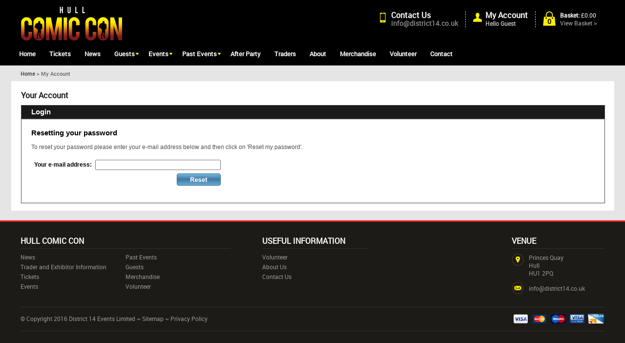

--- FILE ---
content_type: text/html; charset=ISO-8859-1
request_url: https://www.hullcomiccon.com/login/?session_id=At3ziqvKVSweuCz0&reset=1
body_size: 3180
content:
	<!DOCTYPE html PUBLIC "-//W3C//DTD XHTML 1.0 Strict//EN" "http://www.w3.org/TR/xhtml1/DTD/xhtml1-strict.dtd">
<html>
<head>	
<title>Hull Comic Con</title>

	<link rel="shortcut icon" href="/images/favicon.ico" type="image/x-icon" />
	<link rel="apple-touch-icon" href="/images/apple-touch-icon.png" />
	<link rel="apple-touch-icon" sizes="57x57" href="/images/apple-touch-icon-57x57.png" />
	<link rel="apple-touch-icon" sizes="72x72" href="/images/apple-touch-icon-72x72.png" />
	<link rel="apple-touch-icon" sizes="76x76" href="/images/apple-touch-icon-76x76.png" />
	<link rel="apple-touch-icon" sizes="114x114" href="/images/apple-touch-icon-114x114.png" />
	<link rel="apple-touch-icon" sizes="120x120" href="/images/apple-touch-icon-120x120.png" />
	<link rel="apple-touch-icon" sizes="144x144" href="/images/apple-touch-icon-144x144.png" />
	<link rel="apple-touch-icon" sizes="152x152" href="/images/apple-touch-icon-152x152.png" />
	<link rel="apple-touch-icon" sizes="180x180" href="/images/apple-touch-icon-180x180.png" />

	<link rel="stylesheet" type="text/css" href="/style/default.css.php?secure=1&version=1743066153" />
	
	 <link rel="stylesheet" type="text/css" href="/style/filter.css.php?version=1449251674" /> 
	<script type="text/javascript" src="/js/MooTools-Core-1.6.0.js"></script>
	<script type="text/javascript" src="/js/submit_form.js"></script>
	<script type="text/javascript" src="/js/menu.js"></script>
	<script type="text/javascript" src="/js/lib.js?v=1507910972"></script>
	<script type="text/javascript" src="/js/animation.js"></script>

	 <script type="text/javascript" src="/js/filter.js"></script> 
	
	<script type="text/javascript">

		window.addEvent('domready',
			function() {
				init2();
				fixColumns();
				checkFooter();
			}
		);

		function onloadfunc() {
			init2();
			fixColumns("Remove");
			fixColumns();
		}

		window.onresize = onloadfunc;
	
	</script>

</head>

<body>

<div id="fade" class="black_overlay"></div>
<div id="log_res"></div>

<div id="page-wrapper" itemscope itemtype="http://schema.org/WebSite">

	<link itemprop="isFamilyFriendly" href="http://schema.org/True" />

	<div id="header-wrapper" itemscope itemtype="http://schema.org/Organization" itemref="copyright">
		
		<div id="header" class="fixed-width">

			<div id="logo"><a itemprop="url" href="/"><img itemprop="logo" src="/images/hull-comic-con-logo.png" alt="Hull Comic Con" border="0" /></a></div>

			
			<div id="header-right">

				<div id="header-basket" onclick="document.location='/basket/'">
					<div class="basket">0</div>
					<div class="content">
						<span class="text">Basket: <span>&pound;0.00</span></span><br />
						<a href="/basket/" onclick="return false;">View Basket <span>&#187;</span></a>					
					</div>
				</div>
	
				<div id="header-account">
					<a href="/login/?session_id=cgiWYUE7ltcb79xb">My Account</a><br />
					<span class="text">Hello Guest</span>				</div>
	
				<div id="header-contact" x-ms-format-detection="none">
					<span class="text"><a href="/contact-us/">Contact Us</a></span><br />
					<span class="number" itemprop="telephone"><a href="mailto:info@district14.co.uk">info@district14.co.uk</a></span>
				</div>

			</div>

					

		</div>

	</div>	

	<div id="menu-wrapper">

		<div id="menu" class="fixed-width">

			<ul id="main-menu" itemscope itemtype="http://schema.org/SiteNavigationElement">

	<li class="first"><a itemprop="url" href='/'>Home</a></li>
	<li><a itemprop="url" href='/tickets/'>Tickets</a></li>
	<li><a itemprop="url" href='/news/'>News</a></li>
	<li class="parent"><a itemprop="url" href='/guests/'>Guests</a>
		<ul>
			<li><a itemprop="url" href='/tv-film-guests/'>TV &amp; Film Guests</a></li>
			<li><a itemprop="url" href='/comic-artists-authors/'>Comic Artists &amp; Authors</a></li>
			<li><a itemprop="url" href='/gaming-retro-gaming-tech/'>Gaming, Retro Gaming &amp; Tech</a></li>
		</ul>
	</li>
	<li class="parent"><a itemprop="url" href='/events/'>Events</a>
		<ul>
			<li><a href="/bridlington-comic-con-2025-sunday-7th-september/">Bridlington Comic Con 2025 (Sunday 7th September)</a></li>		</ul>
	</li>
	<li class="parent"><a itemprop="url" href='/past-events/'>Past Events</a>
		<ul>
			<li><a href="/bridlington-comic-con-2024-sunday-15th/">Bridlington Comic Con 2024</a></li><li><a href="/bridlington-comic-con-2023-sunday-10th/">Bridlington Comic Con 2023</a></li><li><a href="/hull-comic-con-2023-saturday-15th-july/">Hull Comic Con 2023</a></li><li><a href="/hull-comic-con-2022-sunday-20th-august/">Hull Comic Con 2022</a></li><li><a href="/bridlington-comic-con-2022-sunday-4th/">Bridlington Comic Con 2022</a></li><li><a href="/hull-comic-con-2020-saturday-june-13th/">Hull Comic Con 2021</a></li><li><a href="/bridlington-comic-con-2020-sunday-13th/">Bridlington Comic Con 2021</a></li><li><a href="/hull-comic-con-20191/">Hull Comic Con 2019</a></li><li><a href="/bridlington-comic-con-2019-september-7th/">Bridlington Comic Con 2019</a></li><li><a href="/hull-comic-con-2018/">Hull Comic Con 2018</a></li><li><a href="/bridlington-comic-con-2018/">Bridlington Comic Con 2018</a></li><li><a href="/uk-comic-con-cruise-2018-comic-con-at-sea/">UK Comic Con Cruise 2018 - Comic Con at sea!</a></li><li><a href="/hull-comic-con-xmas-con-party/">Hull Comic Con Xmas Con & Party</a></li><li><a href="/hull-comic-con-2017/">Hull Comic Con 2017</a></li><li><a href="/bridlington-comic-con-2017/">Bridlington Comic Con 2017</a></li><li><a href="/shire-safari-tolkien-sat-jun-24th-2017/">Shire Safari (JRR Tolkien)</a></li><li><a href="/uk-comic-cruise-2017/">UK Comic Cruise 2017  - UK's first comic con at sea!</a></li><li><a href="/hull-comic-con-spring-20172/">Hull Comic Con Spring 2017</a></li><li><a href="/bridlington-comic-con-2016/">Bridlington Comic Con 2016</a></li><li><a href="/hull-comic-con-2016/">Hull Comic Con 2016</a></li><li><a href="/hull-comic-con-2015/">Hull Comic Con 2015</a></li>		</ul>
	</li>
	<li><a itemprop="url" href='/after-party/'>After Party</a></li>
	<li><a itemprop="url" href='/traders/'>Traders</a></li>
	<li><a itemprop="url" href='/about-us/'>About</a></li>
	<li><a itemprop="url" href='/merchandise/'>Merchandise</a></li>
	<li><a itemprop="url" href='/volunteer/'>Volunteer</a></li>
	<li class="last"><a itemprop="url" href='/contact-us/'>Contact</a></li>

</ul>

<script type="text/javascript">
	menu_init("main-menu","mouseover");
</script>

		</div>

	</div>

	<div id="body-wrapper">

		<div id="bread-crumb" class="fixed-width" itemscope itemtype="http://schema.org/BreadcrumbList"><span itemprop="itemListElement" itemscope itemtype="http://schema.org/ListItem"><a itemprop="item" href="/"><span itemprop="name">Home</span></a></span> > My Account</div><div id="body" class="fixed-width">
<div id="shop-wrapper">

	
	<h1>Your Account</h1>

	<div class="clear"></div>

	<style>

	#my_account_wrapper { 
		border: 1px solid #464643; font-family: Arial; padding: 0px 0px 25px 0px; color: #000; font-size: 9pt; line-height: 12pt; background-color: #fff;
	}

	#my_account_wrapper h2 { 
		font-family: Arial; color: #ffffff; font-size: 11pt; line-height: 13pt; font-weight: bold; background-color: #464643; border-bottom: 2px solid #3a3a39; margin: 0px 0px 20px 0px; padding: 5px 0px 4px 20px;
	}

	#my_account_wrapper h3 { 
		font-size: 11pt; line-height: 13pt; margin: 0px 0px 10px 0px; padding: 0px;
	}

	#my_account_wrapper a { 
		font-weight: bold;
	}

	#my_account_inside { 
		padding: 0px 20px 0px 20px;
	}

</style>

<div id="my_account_wrapper">

	<h2>Login</h2>

	<div id="my_account_inside">

		
		<h3>Resetting your password</h3>

		<p>To reset your password please enter your e-mail address below and then click on 'Reset my password'.</p>

		
		<form action="./" method="post" onsubmit="document.getElementById('freddyCheck99').value = 'Jdf9dkdja';">
			<input type="hidden" name="reset" value="2" />
			<table border="0" class="main" cellspacing="5">
				<tr>
					<td><b>Your e-mail address:</b></td>
					<td><input type="text" name="email" size="30" /></td>
				</tr>
				<tr>
					<td></td>
					<td align="right">
											<input type="image" src="/images/checkout/account_reset.gif" alt="reset" border="0" />
					
					</td>
				</tr>
			</table>
			<input type="hidden" name="timestamp" value="MTc2OTUzODk1Ng==" />
			<div style="position: absolute; z-index: -2000; top: -2000px;"><input type="text" name="aaa" value="" autocomplete="new-password" /></div>
			<input type="hidden" name="freddy" value="" id="freddyCheck99" />

		</form>

			</div>
</div>

</div>

		<div class="clear"></div></div>
		<div class="clear"></div>

	</div>

	<div id="footer-wrapper" itemscope itemtype="http://schema.org/WPFooter">

		<div id="footer" class="fixed-width">
		
			<div class="menu">

				<h2>Hull Comic Con</h2>

				<ul itemscope itemtype="http://www.schema.org/SiteNavigationElement">
					<li><a itemprop="url" href="/news/">News</a></li><li><a itemprop="url" href="/traders/">Trader and Exhibitor Information</a></li><li><a itemprop="url" href="/tickets/">Tickets</a></li><li><a itemprop="url" href="/events/">Events</a></li></ul><ul class="second-column" itemscope itemtype="http://www.schema.org/SiteNavigationElement"><li><a itemprop="url" href="/past-events/">Past Events</a></li><li><a itemprop="url" href="/guests/">Guests</a></li><li><a itemprop="url" href="/merchandise/">Merchandise</a></li><li><a itemprop="url" href="/volunteer/">Volunteer</a></li>				</ul>

			</div>
	
			<div class="menu odd">

				<h2>Useful Information</h2>

				<ul itemscope itemtype="http://www.schema.org/SiteNavigationElement">
					<li><a href="/volunteer/">Volunteer</a></li>
					<li><a itemprop="url" href="/about-us/">About Us</a></li>
					<li><a itemprop="url" href="/contact-us/">Contact Us</a></li>
				</ul>

			</div>
	
			<div class="contact" itemscope itemtype="http://schema.org/PostalAddress">
			
				<h2>Venue</h2>

				<div class="address">
					<span itemprop="streetAddress">Princes Quay</span><br /> <span itemprop="addressLocality">Hull</span><br /> <span itemprop="postalCode">HU1 2PQ</span>
				</div>

				<div class="email">			
					<a href="mailto:info@district14.co.uk"><span itemprop="email">info@district14.co.uk</span></a>
				</div>
	
			</div>
	
			<div class="clear"></div>

			<div id="bottom">

				
						<div class="card-logos">
							<img src="/images/card-logos.gif" alt="payment methods" />
						</div>

						 <div id="copyright">&copy; Copyright 2016 <span itemprop="name">District 14 Events Limited</span>  ~ <a href="/sitemap/">Sitemap</a> ~ <a href="/privacy-policy/">Privacy Policy</a></div> 
				<div class="clear"></div>

			</div>

			
		</div>

	</div>

</div>

<div id="log_res2">...</div>


</body>
</html>


--- FILE ---
content_type: text/css;charset=ISO-8859-1
request_url: https://www.hullcomiccon.com/style/default.css.php?secure=1&version=1743066153
body_size: 6321
content:

@font-face {
	font-family: 'robotoregular';
	src: url('/fonts/Roboto-Regular-webfont.eot');
	src: url('/fonts/Roboto-Regular-webfont.eot?#iefix') format('embedded-opentype'),
		url('/fonts/Roboto-Regular-webfont.woff') format('woff'),
		url('/fonts/Roboto-Regular-webfont.ttf') format('truetype'),
		url('/fonts/Roboto-Regular-webfont.svg#robotoregular') format('svg');
	font-weight: normal;
	font-style: normal;
}


body
{
	font-family: 'robotoregular', Arial;
	min-width: 995px;
}

@media only screen and (min-device-width: 481px) and (max-device-width: 1024px) and (orientation:portrait) {
	body {
		min-height: 1250px;
	}
}

body, div, form
{
	margin: 0px;
	padding: 0px;
}

a img {
	border: 0;
}

img
{
	display: block;
}

.error
{
	color: #bf0000;
	font-weight: bold;
}

#page-wrapper
{
	position: relative;
	padding: 0px 0px 0px 0px;
	background-color: #ffffff;
}

.fixed-width
{
	width: 956px;
	margin: 0px auto 0px auto;
}

#page-wrapper.medium .fixed-width
{
	width: 1196px;
}

#header-wrapper
{
	height: 86px;
	background-color: #000;
}

#logo
{
	padding: 13px 0px 0px 0px;
	float: left;
	width: 220px;
}

#header-right
{
	padding: 23px 0px 0px 0px;
	margin: 0px 0px 0px 250px;
}

#header-contact
{
	float: right;
	font-size: 16px;
	line-height: 16px;
	background-image: url('/images/phone-icon.png');
	background-repeat: no-repeat;
	background-position: 0px 3px;
	padding: 0px 15px 0px 23px;
	border-right: 1px dashed #cccccc;
	margin: 0px 0px 0px 25px;
}

#header-contact .text
{
	color: #333333;
	font-weight: bold;
}

#header-contact .text a
{
	color: #FFF;
	text-decoration: none;
}

#header-contact .number
{
	font-size: 14px;
	color: #b2b2b2;
	font-weight: bold;
}

#header-contact .number a
{
	color: #808080;
	text-decoration: none;
}

#header-account
{
	float: right;
	font-size: 16px;
	line-height: 16px;
	margin: 0px 0px 0px 15px;
	background-image: url('/images/man-icon.png');
	background-repeat: no-repeat;
	background-position: 0px 3px;
	padding: 0px 15px 0px 25px;
	border-right: 1px dashed #cccccc;	
}

#header-account a
{
	color: #FFF;
	font-weight: bold;
	text-decoration: none;
}

#header-account span
{
	font-size: 12px;
	color: #b2b2b2;
	font-weight: bold;	
}

#header-basket
{
	float: right;
	font-size: 12px;
	line-height: 16px;
	margin: 0px 0px 0px 15px;
	padding: 0px 15px 0px 0px;
	cursor: pointer;
}

#header-basket .basket
{
	background-image: url('/images/basket-icon.png');
	background-repeat: no-repeat;
	background-position: 0px 0px;
	font-size: 14px;
	line-height: 17px;
	color: #000;
	font-weight: bold;
	text-align: center;
	width: 26px;
	height: 18px;
	padding: 12px 0px 0px 0px;
	float: left;
}

#header-basket .content
{
	margin: 0px 0px 0px 35px;
}

#header-basket .text
{
	color: #FFF;
	font-weight: bold;
}

#header-basket .text span
{
	font-weight: normal;
}

#header-basket a
{
	color: #b2b2b2;
	text-decoration: none;
}

#header-basket a span
{
	color: #b2b2b2;
}

#menu-wrapper 
{
	background-color: #000;
	height: 48px;
	padding: 0px 0px 0px 0px;
	position: relative;
	z-index: 1000;
	margin: 0px 0px 0px 0px;
}

#menu
{
	padding: 0px 24px 0px 0px;
}

#main-menu 
{
	list-style: none;
	margin: 0px;
	padding: 0px 0px 0px 0px;
	position: relative;
}

#main-menu li
{
	color: #ffffff;
	float: left;
	font-size: 13px;
	line-height: 17px;
	margin: 0px 10px 0px 0px;
	padding: 16px 9px 0px 9px;
	height:	32px;
	position: relative;
}

#main-menu li.last
{
	margin-right: 0px;
}

#main-menu li.hover
{
	color: #FFF001;
}

#main-menu li.parent
{
	background-image: url('/images/arrow.png');
	background-repeat: no-repeat;
	background-position: 100% 22px;
}

#main-menu li a
{
	text-decoration: none;
	color: #fff;
	font-weight: bold;
	white-space: nowrap;
}

#main-menu li.hover a {
	color: #FFF001;
}

#main-menu li ul
{
	margin: 0px;
	padding: 12px 0px 6px 0px;
	list-style: none;
	position: absolute;
	top: 48px;
	left: 0px;
	background-color: #1a1a1a;
	width: 345px;
	height: auto;
	border: 2px solid #ED2019;
	border-top: 0px;
	background-repeat: no-repeat;
	background-position: 100% 100%;
	display: none;
}

#main-menu li ul.right
{
	left: auto;
	right: 0px;
}

#main-menu li ul li, #page-wrapper.medium #main-menu li ul li
{
	margin: 0px 0px 6px 0px;
	padding: 4px 0px 4px 35px;
	float: none;
	height: auto;
	text-transform: none;
	font-size: 12px;
	line-height: 16px;
	background-image: url('/images/super-hero.png');
	background-repeat: no-repeat;
	background-position: 13px center;
}

#main-menu li ul li.hover {
	background-color: transparent;
}

#main-menu li ul li a
{
	font-weight: normal;
	color: #FFF;
}

#main-menu li.breadcrumb a {
	color: #FFF001;
}

#main-menu li.breadcrumb ul li a {
	color: #FFF;
}

#main-menu li.breadcrumb ul li.hover a
{
	color: #FFF001;
}

#main-menu li.hover ul li a
{
	color: #FFF;
}

#delivery-banner
{
	color: #999999;
	font-size: 12px;
	line-height: 15px;
	text-align: center;
	padding: 0px 0px 0px 0px;
	margin: 0px auto 0px auto;
	height: 30px;
	width: 956px;
	font-weight: bold;
}

#page-wrapper.medium #delivery-banner
{
	width: 1230px;
}

#delivery-banner span
{
	border-right: 1px dashed #cccccc;
	padding: 2px 31px 0px 35px;
	height: 20px;
	margin-right: 31px;
	float: left;
	display: block;
	background-repeat: no-repeat;
}

#page-wrapper.medium #delivery-banner span
{
	margin-right: 76px;
	padding-right: 76px;
}

#delivery-banner span.delivery
{
	background-image: url('/images/van.gif');
	background-position: 0px 1px;
}

#delivery-banner span.delivery span, #page-wrapper.medium #delivery-banner span.delivery span
{
	font-weight: normal;
	padding: 0px;
	margin: 0px;
	float: none;
	display: inline;
	border: 0px;
}

#delivery-banner span.price
{
	background-image: url('/images/low.gif');
	background-position: 0px 0px;	
	padding-left: 28px;
}

#delivery-banner span.collect
{
	background-image: url('/images/collect.gif');
	background-position: 0px 1px;
	padding-left: 23px;
}

#delivery-banner span.worldwide, #page-wrapper.medium #delivery-banner span.worldwide
{
	background-image: url('/images/plane.gif');
	margin-right: 0px;
	border-right: 0px;
	padding-left: 29px;
	padding-right: 0px;
}

#search-wrapper
{
	margin: 0px auto 0px auto;
	width: 404px;
	*width: 214px;
}

#search-wrapper-inside
{
	width: 214px;
	height: 29px;
	background-image: url('/images/search-background.png');	
	padding: 3px 0px 0px 0px;
	background-position: 0px 3px;
	background-repeat: no-repeat;
}

#search 
{
	border: 0px;
	font-size: 12px;
	height: 21px;
	line-height: 20px;
	margin: 0px;
	padding: 0px 5px 0px 5px;
	width: 163px;
	color: #4d4d4d;
}

#body-wrapper
{
	padding: 0px 0px 20px 0px;
	color: #4d4d4d;
	font-size: 12px;
	background-color: #e5e5e5;
}

#body
{
	background-color: #fff;
	padding: 20px 19px 15px 20px;
}

#body h1
{
	font-size: 16px;
	line-height: 19px;
	color: #1a1a1a;
	margin: 0px 0px 10px 0px;
	padding: 0px 0px 0px 0px;
	font-weight: bold;
}

#body p
{
	margin: 0px 0px 10px 0px;
	padding: 0px 0px 0px 0px;
	font-size: 12px;
	line-height: 20px;
	color: #4d4d4d;
}

#body a
{
	color: #ed1c24;
}

#home-sponsor {
	float: right;
	width: 310px;
}

#home-sponsor h2 {
	color: #000000;
	font-size: 16px;
	line-height: 19px;
	padding: 0;
	margin: 0 0 10px 0;
}

#home-content
{
	margin: 0px 330px 15px 0px;
}

#home-content h2,
#home-content h3
{
	font-size: 24px;
	line-height: 27px;
	color: #000;
	margin: 0 0 15px 0;
	padding: 10px 0px 0px 0px;
}

#home-content h3 {
	margin-bottom: 10px;
}

#home-boxes
{
	height: 240px;
	margin: 0px 0px 20px 0px;
}

#home-boxes .home-box
{
	float: left;
	width: 310px;
	height: 240px;
	margin: 0px 13px 0px 0px;
	cursor: pointer;
}

#page-wrapper.medium .home-box
{
	width: 390px;
}

#home-boxes .home-box.odd
{
	margin-right: 0px;
}

#home-boxes .home-box .image
{
	height: 190px;
	overflow: hidden;
	background-repeat: no-repeat;
	background-position: 50% 0px;
}

#home-boxes .home-box .title
{
	height: 49px;
	background-color: #1a1a1a;
	background-image: url('/images/arrow-box.png');
	background-repeat: no-repeat;
	background-position: 95% 12px;
}

#home-boxes .home-box .title h2
{
	font-size: 16px;
	line-height: 49px;
	margin: 0px 52px 0px 0px;
	padding: 0px 0px 0px 15px;
	font-weight: normal;
}

#home-boxes .home-box .title h2 a
{
	color: #fff;
	text-decoration: none;
	display: inline-block;
	line-height: normal;
	vertical-align: middle;
}

.alligner 
{
	display: inline-block;
	height: 100%;
	vertical-align: middle;
}

#footer-wrapper
{
	background-color: #1c1b17;
	border-top: 3px solid #ed1c24;
	padding: 30px 0px 30px 0px;
	min-height: 1px;
}

#footer-wrapper .menu 
{
	float: left;
	list-style: none;
	margin: 0px 65px 0px 0px;
	padding: 0px 0px 20px 0px;
}

#footer-wrapper .menu.odd
{
	margin-right: 0px;
}

#footer-wrapper .menu h2
{
	margin: 0px 0px 10px 0px;
	padding: 0px 0px 6px 0px;
	font-size: 16px;
	line-height: 18px;
	color: #ffffff;
	text-transform: uppercase;
	border-bottom: 1px solid #303030;
}

#footer-wrapper .menu ul
{
	margin: 0px 0px 0px 0px;
	padding: 0px;
	list-style: none;
	float: left;
	width: 215px;
}

#footer-wrapper .menu ul li 
{
	font-size: 12px;
	line-height: 15px;
	margin: 0px 0px 5px 0px;
	padding: 0px 0px 0px 0px;
}

#footer-wrapper .menu ul li a 
{
	color: #999999;
	text-decoration: none;
}

#footer-wrapper .menu ul li a:hover
{
	color: #fff;
}

#footer-wrapper .contact
{
	float: right;
	list-style: none;
	margin: 0px 0px 0px 0px;
	padding: 0px 0px 20px 0px;
	width: 190px;
}

#footer-wrapper .contact h2
{
	margin: 0px 0px 10px 0px;
	padding: 0px 0px 6px 0px;
	font-size: 16px;
	line-height: 18px;
	color: #ffffff;
	text-transform: uppercase;
	border-bottom: 1px solid #303030;
}

#footer-wrapper .contact div
{
	font-size: 12px;	
	line-height: 16px;
	color: #999999;
	background-repeat: no-repeat;
	margin: 0px 0px 5px 0px;
	padding: 0px 0px 5px 35px;
}

#footer-wrapper .contact .address
{
	background-image: url('/images/map-icon-small.png');
}

#footer-wrapper .contact .phone
{
	background-image: url('/images/phone-icon-small.png');
	font-size: 16px;
	line-height: 18px;	
	padding-top: 4px;
	margin-bottom: 12px;
}

#footer-wrapper .contact .email
{
	background-image: url('/images/email-icon-small.png');
	padding-top: 5px;
}

#footer-wrapper .contact div a
{
	color: #999999;
	text-decoration: none;
}

#footer-wrapper .contact div a:hover
{
	color: #fff;
}

#bottom
{
	border-top: 1px solid #303030;
	border-bottom: 1px solid #303030;	
	padding: 10px 0px 10px 0px;
}

#copyright
{
	color: #999999;
	font-size: 12px;	
	line-height: 16px;
	padding: 15px 0px 0px 0px;
}

#bottom #copyright
{
	padding-top: 5px;
}

#copyright a
{
	color: #999999;
	text-decoration: none;
}

#copyright a:hover
{
	color: #fff;
}

#bottom .card-logos
{
	float: right;
	margin-left: 10px;
	padding: 3px 0px 4px 0px;
}

#bottom .paypal-logo
{
	float: right;
	padding: 3px 0px 4px 0px;
}

#newsletter-wrapper
{
	background-image: url('/images/email-icon.png');
	background-repeat: no-repeat;
	background-position: 0px 5px;
	padding: 0px 0px 0px 35px;
	height: 28px;
}

#newsletter-wrapper p
{
	float: left;
	margin: 0px 20px 0px 0px;
	padding: 5px 0px 0px 0px;
	font-size: 13px;	
	line-height: 16px;	
	color: #666666;
}

#newsletter-input
{
	float: left;
	width: 240px;
	height: 28px;
	background-image: url('/images/newsletter-background.gif');	
	padding: 0px 0px 0px 0px;
	background-position: 0px 0px;
	background-repeat: no-repeat;
}

#home-email
{
	border: 0px;
	font-size: 12px;
	height: 21px;
	line-height: 20px;
	margin: 0px;
	padding: 0px 5px 0px 5px;
	width: 163px;
	color: #fff;
	background-color: transparent;
}

#leftside
{
	width: 7px;
	background-image: url('/images/leftside.gif');
	position: absolute;
	left: -7px;
	top: 0px;
}

#cat-menu
{
	margin: 0px 0px 13px 0px;
	padding: 0px 0px 10px 0px;
	list-style: none;
	background-color: #f0f0f0;
}

#cat-menu li
{
	margin: 0px 0px 0px 0px;
	padding: 3px 14px 3px 14px;
	font-size: 13px;
	line-height: 16px;
	color: #333333;
}

#cat-menu li.title
{
	font-size: 16px;
	line-height: 19px;
	font-weight: bold;
	border-bottom: 2px solid #fff;
	margin: 0px 0px 6px 0px;
	padding: 9px 0px 6px 14px;
}

#cat-menu li a
{
	color: #333333;
	text-decoration: none;
}

#cat-menu li a:hover
{
	color: #000;
}

#rightside
{
	width: 7px;
	background-image: url('/images/rightside.gif');
	position: absolute;
	right: -7px;
	top: 0px;
}

#cat-wrapper
{
	padding: 0px 0px 10px 0px;
}

#cat-wrapper .cat
{
	float: left;
	width: 230px;
	height: 192px;
	margin: 0px 10px 10px 0px;
	cursor: pointer;
}

#cat-wrapper .cat.odd
{
	margin-right: 0px;
}

#cat-wrapper .cat .image
{
	height: 152px;
	overflow: hidden;
}

#cat-wrapper .cat .title
{
	height: 40px;
	background-color: #1a1a1a;
	background-image: url('/images/arrow-box.png');
	background-repeat: no-repeat;
	background-position: 95% 8px;
}

#cat-wrapper .cat .title h2
{
	font-size: 14px;
	line-height: 40px;
	margin: 0px 52px 0px 0px;
	padding: 0px 0px 0px 15px;
	font-weight: normal;
}

#cat-wrapper .cat .title h2 a
{
	color: #fff;
	text-decoration: none;
	display: inline-block;
	line-height: normal;
	vertical-align: middle;
}

.alligner 
{
	display: inline-block;
	height: 100%;
	vertical-align: middle;
}

.field-name
{
	font-weight: bold;
}

.field-input input
{
	width: 250px;
}

.field-textarea textarea
{
	width: 250px;
}

#bread-crumb 
{
	color: #4d4d4d;
	font-size: 11px;
	line-height: 14px;
	height: 22px;
	padding: 10px 0px 0px 0px;
}

#bread-crumb a
{
	color: #4d4d4d;
	font-weight: bold;
	text-decoration: none;
}

.cat_description
{
	padding: 0px 0px 10px 0px;
}

#cat-filter-results.scroll
{
	height: 342px;
	overflow: hidden;
	width: 10000px;
}

#item-wrapper
{
	padding: 0px 0px 0px 0px;
	clear: right;
	margin: 0px 0px 10px 0px;
}

#item-wrapper.scroll
{
	overflow: hidden;
	position: relative;
}

#item-wrapper .left-button
{
	position: absolute;
	top: 123px;
	left: 0px;
	z-index: 1000;
	cursor: pointer;
}

#item-wrapper .right-button
{
	position: absolute;
	top: 123px;
	right: 2px;
	z-index: 1000;
	cursor: pointer;
}

#item-wrapper .item
{
	width: 196px;
	height: 315px;
	float: left;
	margin: 0px 13px 15px 0px;
	border: 1px solid #e5e5e5;
	padding: 10px 15px 0px 15px;
	position: relative;
}

#item-wrapper .item.guest {
	height: 260px;
}

#item-wrapper .item.odd, #item-wrapper.full .item.odd, #right-column.full #item-wrapper .item.odd
{
	margin-right: 0px;
}

#item-wrapper.full .item, #right-column.full #item-wrapper .item, #item-wrapper.scroll .item
{
	margin-right: 14px;
}

#item-wrapper .item .sale
{
	position: absolute;
	top: 15px;
	left: 15px;
}

#item-wrapper .item .item-image
{
	height: 150px;
	overflow: hidden;
	margin: 0px 0px 10px 0px;
}

#item-wrapper .item h2
{
	font-size: 14px;
	line-height: 17px;
	margin: 0px;
	padding: 0px 0px 0px 0px;
	height: 55px;
}

#item-wrapper .item h2 a
{
	font-weight: normal;
	text-decoration: none;
	color: #000;
}

#item-wrapper .item .price-wrapper
{
	padding: 0px 0px 0px 0px;
	height: 50px;
	color: #1a1a1a;
	font-weight: bold;
}

#item-wrapper .item .price-wrapper span
{
	display: block;
}

#item-wrapper .item .price-wrapper .price
{
	font-size: 24px;	
	line-height: 24px;
	padding: 0px 0px 0px 0px;
}

#item-wrapper .item .price-wrapper .price span
{
	display: inline;
}

#item-wrapper .item .price-wrapper .price.odd
{
	padding: 7px 0px 0px 0px;
}

#item-wrapper .item .price-wrapper .from
{
	font-size: 10px;
	line-height: 12px;
	font-weight: normal;
}

#item-wrapper .item .price-wrapper .was
{
	float: right;
	font-size: 15px;
	line-height: 17px;
	font-weight: normal;
	color: #808080;
}

#item-wrapper .item .price-wrapper .save
{
	float: right;
	font-size: 15px;
	line-height: 17px;
	color: #bf0000;
	clear: right;
}

#item-wrapper .item .buttons
{
	padding: 0px 0px 0px 0px;
	height: 34px;
}

#item-wrapper .item .buttons .more-info
{
	float: left;
}

#item-wrapper .item .buttons .add-to-basket
{
	float: right;
}

#more-info
{

}

#more-info-left
{
	margin: 0px 325px 0px 0px
}

#more-info-left h1
{
	font-size: 24px;
	line-height: 27px;
	color: #1a1a1a;
	margin: 0px 0px 30px 0px;
	padding: 0px;
}

#main-image-wrapper
{
	border: 1px solid #e5e5e5;
	padding: 15px 15px 15px 15px;
	margin: 0px 0px 15px 0px;
}

#thumbs
{
	width: 72px;
	float: left;
}

#images-thumbs-inside
{
	height: 308px;
	overflow: hidden;
}

#thumbs .thumb
{
	margin: 0px 0px 5px 0px; 
	width: 70px; 
	height: 70px; 
	border: 1px solid #e5e5e5
}

#thumbs .up-button
{
	margin: 0px 0px 5px 0px;
	cursor: pointer;
}

#thumbs .down-button
{
	cursor: pointer;
	margin: 0px 0px 5px 0px;
}

#main-image
{
	margin: 0px 0px 0px 80px;
}

#main-image.full
{
	margin: 0px;
}

#main-image .zoom-text
{
	font-size: 12px;
	line-height: 15px;
	color: #1a1a1a;
	width: 170px;
	background-image: url('/images/zoom.gif');
	background-repeat: no-repeat;
	background-position: 0px 18px;
	margin: 0px auto 0px auto;
	text-align: right;
	padding: 20px 0px 0px 0px;
	height: 20px;
}

#facebook-like-ajax-wrapper
{
	height: 40px;
}

#news-article .facebook-social, #news-article .twitter-social, #news-article .google-social,
#more-info-left .facebook-social, #more-info-left .twitter-social, #more-info-left .google-social
{
	float: left;
}

#frequently-bought-together-wrapper
{
	border: 1px solid #e5e5e5;
	padding: 10px 15px 15px 15px;
	position: relative;
	margin: 0px 0px 20px 0px;
}

#frequently-bought-together-wrapper h2
{
	font-size: 18px;
	line-height: 21px;
	color: #1a1a1a;
	margin: 0px 0px 15px 0px;
	padding: 0px;
}

.block-in
{
	display: inline;
	padding: 0px 0px 0px 10px;
}

.block-in select
{
	margin: 0px 5px 0px 0px;
}

#price-for-all-items
{
	position: absolute;
	top: 36px;
	right: 20px;
	text-align: right;
}

#price-for-all-items .title
{
	color: #1a1a1a;
	font-size: 14px;
	line-height: 20px;
	border: 0px;
	height: auto;
	margin: 0px;
	font-weight: bold;
}

#price-for-all-items div
{
	margin: 0px 0px 10px 0px;
}

#price-for-all-items .price
{
	font-size: 24px;
	line-height: 27px;
	color: #000;
	width: 117px;
	font-weight: bold;
}

#price-for-all-items .vat
{
	font-size: 11px;
	line-height: 14px;
	color: #999999;
	font-weight: normal;
}

#tab-wrapper
{
	height: 52px;
}

#tab-wrapper .tab
{
	float: left;
	padding: 16px 30px 0px 30px;
	margin: 0px 0px 0px 0px;
	height: 33px;
	border-top: 3px solid #e5e5e5;
	font-size: 14px;
	line-height: 17px;
	color: #1a1a1a;
	cursor: pointer;
	text-align: center;
	background-color: #e5e5e5;
}

#tab-wrapper #tab1
{
	border-left: 1px solid #e5e5e5;
}

#tab-wrapper .tab.last
{
	margin-right: 0px;
}

#tab-wrapper .tab.selected
{
	background-color: #fff;
	border-top: 3px solid #ed1c24;
	border-right: 1px solid #e5e5e5;
	color: #ed1c24;
	height: 34px;
}

#tab1-content
{
	display: block;
}

.tab-content
{
	display: none;
	background-color: #fff;
	font-size: 12px;
	line-height: 18px;
	color: #1a1a1a;
	padding: 15px 30px 15px 13px;
	border: 1px solid #e5e5e5;
}

#body .tab-content p
{
	margin: 0px 0px 0px 0px;
	padding: 0px 0px 12px 0px;
	font-size: 12px;
	line-height: 18px;
	color: #1a1a1a;
}

#body .tab-content ul
{
	margin: 0px 0px 15px 17px;	
	padding: 0px;
}

#body .tab-content ul li
{
	margin: 0px 0px 3px 0px;
	padding: 0px;
}

#description
{
	margin: 0px 0px 20px 0px;
	position: relative;
}

#description .leave-a-review
{
	position: absolute;
	top: 63px;
	right: 10px;
	cursor: pointer;
}

#more-info-right
{
	float: right;
	width: 302px;
}

#price-wrapper
{
	border: 1px solid #e5e5e5;
	padding: 15px 15px 15px 15px;
	margin: 0px 0px 17px 0px;
	color: #1a1a1a;
}

#price-wrapper .prices
{
	padding: 0px 0px 17px 0px;
}

#price-wrapper .prices .price
{
	font-size: 28px;	
	line-height: 28px;
	display: block;
	font-weight: bold;
	padding: 0px 0px 15px 0px;
}

#price-wrapper .prices .price.odd
{
	padding: 3px 0px 0px 0px;
}

#price-wrapper .from
{
	font-size: 10px;
	line-height: 12px;
	font-weight: normal;
}

#price-wrapper .was
{
	float: right;
	font-size: 15px;
	line-height: 17px;
	color: #808080;
	font-weight: normal;
}

#price-wrapper .save
{
	float: right;
	font-size: 15px;
	line-height: 17px;
	color: #bf0000;
	clear: right;
	font-weight: bold;
}

#price-wrapper .vat
{
	font-size: 11px;
	line-height: 14px;
	color: #999999;
	font-weight: normal;
}

#price-wrapper .product-code
{
	border-top: 1px dashed #e5e5e5;
	padding: 8px 0px 0px 0px;
	margin: 0px 0px 10px 0px;
	font-size: 12px;	
	line-height: 15px;
	color: #4d4d4d;
	clear: right;
}

#price-wrapper .stock
{
	font-size: 13px;
	line-height: 16px;
	color: #1a1a1a;
	font-weight: bold;
	padding: 0px 0px 0px 25px;
	background-image: url('/images/tick.gif');
	background-repeat: no-repeat;
	background-position: 0px 2px;
	height: 20px;
}

#price-wrapper .delivery
{
	font-size: 12px;
	line-height: 17px;
	color: #4d4d4d;
	padding: 0px 0px 0px 25px;
	margin: 0px 0px 0px 0px;
}

#price-wrapper #setQty
{
	margin-bottom: 10px;
}

#price-wrapper #setQty label {
	font-size: 14px;
	cursor: pointer;
	line-height: 18px;
	color: #333333;
	font-weight: bold;
}

#price-wrapper #setQty table td {
	padding: 0 10px 0 0;
}

#price-wrapper #setQty table td input {
	text-align: center;
}

#price-wrapper .options
{
	padding: 0px 0px 0px 0px;
}

#price-wrapper .options .title
{
	font-size: 12px;
	line-height: 15px;
	padding: 2px 10px 0px 0px;
	font-weight: normal;
	color: #1a1a1a;
}

#price-wrapper .options select
{
	margin: 0px 0px 5px 0px;
}

#icon-wrapper .icon
{
	background-color: #f0f0f0;
	border: 1px solid #e5e5e5;
	padding: 12px 15px 12px 60px;
	background-repeat: no-repeat;
	margin: 0px 0px 2px 0px;
}

#icon-wrapper .icon .title
{
	font-size: 14px;
	line-height: 18px;
	color: #333333;
	font-weight: bold;
	margin: 0px 0px 3px 0px;
}

#icon-wrapper .icon .text
{
	font-size: 12px;
	line-height: 16px;
	color: #4d4d4d;
}

#icon-wrapper .icon .text p
{
	margin: 0px;
	padding: 0px;
	font-size: 12px;
	line-height: 16px;
	color: #4d4d4d;
}

#icon-wrapper .icon .text a
{
	color: #1a1a1a;
}

#icon-wrapper .icon.last
{
	margin: 0px 0px 17px 0px;
}

#icon-wrapper .icon.delivery
{
	background-image: url('/images/van-icon.gif');
	background-position: 18px 18px;
}

#icon-wrapper .icon.collect
{
	background-image: url('/images/collect-icon.gif');
	background-position: 21px center;
}

#icon-wrapper .icon.tickets {
	background-image: url('/images/ticket-icon.png');
	background-position: 17px center;
}

#icon-wrapper .icon.date {
	background-image: url('/images/date-icon.png');
	background-position: 19px center;
}

#icon-wrapper .icon.worldwide
{
	background-image: url('/images/worldwide-icon.gif');
	background-position: 18px 18px;
}

#icon-wrapper .icon.lowest
{
	background-image: url('/images/lowest-icon.gif');
	background-position: 18px 15px;
}

#help
{
	border: 1px solid #ff8200;
	background-image: url('/images/woman.jpg');
	background-repeat: no-repeat;
	background-position: 5px 100%;
	padding: 12px 0px 0px 52px;
	height: 42px;
}

#help .button
{
	float: right;
	padding: 10px 7px 0px 0px;
}

#help .title
{
	font-size: 12px;	
	line-height: 15px;
	color: #000;
	font-weight: bold;
}

#help .text
{
	font-size: 12px;	
	line-height: 15px;
	color: #000;
}

#shop-wrapper
{
}

.tableheader
{
	font-weight: bold;
	color: #fff;
	font-size: 9pt;
	line-height: 11pt;
	background-color: #1C1B17;
	text-align: center;
}

.tablebody
{
	background-color: #f7f7f7;
	font-size: 9pt;
	line-height: 11pt;
	text-align: center;
}

#relateditemswrapper
{
	border-top: 1px solid #ffdab3;
	padding: 20px 0px 0px 0px;
	margin: 0px 0px 10px 0px;
}

#relateditemswrapper h2
{
	padding: 0px 0px 0px 0px;
	font-size: 24px;
	line-height: 27px;
	color: #000;
	margin: 0px 0px 15px 0px;
}

#my_account_logout
{
	float: right;
	font-size: 9pt;
	line-height: 11pt;
	width: 294px;
	height: 45px;
}

#map
{
	width: 100%;
	height: 300px;
	border: 1px solid #999;
	padding: 0px;
}

#column1
{
	float: left;
	width: 350px;
	padding: 0px 0px 10px 0px;
}

#column2
{
	float: left;
	width: 380px;
	padding: 0px 0px 20px 0px;
}

#banner-wrapper
{
	width: 100%;
	overflow: hidden;
	height: 344px;
	position: relative;
	margin: 0px 0px 17px 0px;
}

#slides
{
	height: 344px;
	width: 60000px;
}

#slides .slide
{
	float: left;
	height: 344px;
	position: relative;
	z-index: 1;
	background-position: 50% 0px;
	cursor: pointer;
	background-repeat: no-repeat;
}

#slides .slide .banner-content
{
	width: 956px;
	margin: 0px auto 0px auto;
}

#slides .slide .banner-content .title
{
	font-size: 32px;
	line-height: 35px;
	color: #000;
	width: 280px;
	margin: 0px 0px 10px 0px;
}

#slides .slide .banner-content .intro
{
	font-size: 14px;
	line-height: 23px;
	color: #4d4d4d;
	width: 280px;
	margin: 0px 0px 15px 0px;
}

#slides .slide .banner-content .button
{
	background-color: #ff8200;
	float: left;
	padding: 15px 30px 0px 30px;
	height: 30px;
	font-size: 15px;
	line-height: 17px;
	font-weight: bold;
}

#slides .slide .banner-content .button a
{
	color: #fff;
	text-decoration: none;
}

#button-wrapper
{
	position: absolute;
	bottom: 15px;
	left: 50%;
	z-index: 1;
}

#button-wrapper div
{
	float: left;
	cursor: pointer;
	width: 43px;
	height: 6px;
	background-color: #000;
	margin: 0px 6px 0px 0px;
	border: 1px solid #000;
	opacity: 0.5;
	-ms-filter: "progid:DXImageTransform.Microsoft.Alpha(Opacity=50)";
	filter: alpha(opacity=50);
}

#button-wrapper div.selected
{
	opacity: 1;
	-ms-filter: "progid:DXImageTransform.Microsoft.Alpha(Opacity=100)";
	filter: alpha(opacity=100);
}

.clear
{
	height: 0px;
	overflow: hidden;
	clear: both;
}

.clear-inline
{
	width: 100%;
	height: 1px;
	overflow: hidden;
}

#reviews-wrapper
{
	height: 30px;
	cursor: pointer;
}

#reviews-stars
{
	height: 16px;
	float: left;
}

#reviews-stars img
{
	float: left;
	margin-right: 2px;
}

#reviews-rating
{
	float: left;
	color: #4d4d4d;
	font-size: 11px;
	line-height: 14px;
	padding: 1px 0px 0px 0px;
}

#reviews-rating span
{
	padding-left: 10px;
}

#reviews-rating span span
{
	padding: 0px;
}

#stars
{
	width: 390px;
}

#log_res2
{
        top: 0px;
        width: 100%;
        background-color: #fff;
        position: absolute;
        z-index: 11000;
        display: none;
	width: 900px;
	margin-left: -450px;
	left: 50%;
}

#log_res2.show
{
        display: block;
}	

#log_res2.ajax-loading 
{
        background: url('/images/spinner.gif') no-repeat center;
        background-color: #fff;
        display: block;
}

#log_res2 h2
{
	font-size: 12pt;
	line-height: 14pt;
	color: #000;
	font-weight: bold;
	padding: 0px 0px 10px 0px;
	margin: 0px;
}

#log_res2 .fieldname
{
	font-size: 10pt;
	line-height: 12pt;
}

#stars img
{
	cursor: pointer;
}

#log_res2 .fieldinput input
{
	width: 273px;
}

#log_res2 .fieldtextarea textarea
{
	width: 273px;
}

.black_overlay{
    position: fixed;
    top: 0px;
    left: 0px;
    right: 0px;
    bottom: 0px;
    width: 100%;
    height: 100%;
    background-color: black;
    z-index:9001;
    -moz-opacity: 0.8;
    opacity:.80;
    filter: alpha(opacity=80);
        display: none;
}

#mobile-check
{
	text-align: center;
	padding: 10px;
	color: #666666;
}

#mobile-check a
{
	color: #666666;
}

#left-column
{
	width: 225px;
	float: left;
	margin: 0px 0px 20px 0px;
}

#left-column .box-1
{
	background-color: #fffaf4;
	border: 2px solid #ffe5cb;
	padding: 15px 15px 15px 16px;
}

#left-column .box-1 .text-1
{
	font-size: 16px;
	line-height: 19px;
	color: #1a1a1a;
	font-weight: bold;
	margin: 0px 0px 5px 0px;
}

#left-column .box-1 .text-2
{
	font-size: 12px;
	line-height: 17px;
	color: #666666;
	margin: 0px 0px 8px 0px;
}

#left-column .box-1 .phone
{
	font-size: 14px;
	line-height: 17px;
	color: #1a1a1a;
	font-weight: bold;	
	margin: 0px 0px 9px 0px;
	padding: 1px 0px 5px 18px;
	background-image: url('/images/phone-question.png');
	background-repeat: no-repeat;
	background-position: 0px 0px;
}

#right-column
{
	margin: 0px 0px 0px 245px;
}

#right-column.full
{
	margin: 0px;
}

#cat-description
{
	background-color: #f0f0f0;
	padding: 15px 25px 10px 20px;
	margin: 0px 0px 10px 0px;
}

#cat-description h1
{
	font-size: 24px;
	line-height: 27px;
	color: #1a1a1a;
	margin: 0px 0px 5px 0px;
	padding: 0px 0px 0px 0px;
}

#sort-by
{
	float: right;
	font-size: 12px;
	line-height: 15px;
	height: 35px;
}

#review-popup
{
	padding: 35px 35px 35px 35px;
	font-size: 11px;
	line-height: 17px;
}

#reviews-content-read-more
{
	padding: 10px 0px 0px 0px;
}

#reviews-content-read-more-button
{
	cursor: pointer;
}

#recently-viewed-wrapper
{
	border-top: 1px solid #CCCCCC;
	padding: 20px 0 0;
	height: 297px;
	overflow: hidden;
}

#recently-viewed-wrapper .back-to-top
{
	float: right;
	font-size: 12px;
	line-height: 15px;
	background-image: url('/images/back-to-top.gif');
	background-repeat: no-repeat;
	background-position: 0px 3px;
	padding: 0px 0px 0px 13px;
}

#recently-viewed-wrapper .back-to-top a
{
	color: #000;
}

#recently-viewed-wrapper h2
{
	margin: 0px 0px 10px 0px;
	padding: 0px;
	font-size: 14px;
	line-height: 17px;
	color: #333333;
}

#recently-viewed-wrapper .item
{
	width: 196px;
	height: 245px;
	float: left;
	margin: 0px 50px 15px 0px;
	padding: 10px 0px 0px 0px;
	position: relative;
}

#recently-viewed-wrapper .item .remove
{
	position: absolute;
	top: 0px;
	right: 0px;
	cursor: pointer;
}

#recently-viewed-wrapper .item.odd, #recently-viewed-wrapper.full .item.odd, #right-column.full #recently-viewed-wrapper .item.odd
{
	margin-right: 0px;
}

#recently-viewed-wrapper.full .item, #right-column.full #recently-viewed-wrapper .item, #recently-viewed-wrapper.scroll .item
{
	margin-right: 14px;
}

#recently-viewed-wrapper .item .sale
{
	position: absolute;
	top: 15px;
	left: 15px;
}

#recently-viewed-wrapper .item .item-image
{
	height: 150px;
	overflow: hidden;
	margin: 0px 0px 10px 0px;
}

#recently-viewed-wrapper .item h2
{
	font-size: 14px;
	line-height: 17px;
	margin: 0px;
	padding: 0px 0px 0px 0px;
	height: 55px;
}

#recently-viewed-wrapper .item h2 a
{
	font-weight: normal;
	text-decoration: none;
	color: #000;
}

#recently-viewed-wrapper .item .price-wrapper
{
	padding: 0px 0px 0px 0px;
	height: 50px;
	color: #1a1a1a;
	font-weight: bold;
}

#recently-viewed-wrapper .item .price-wrapper span
{
	display: block;
}

#recently-viewed-wrapper .item .price-wrapper .price
{
	font-size: 24px;	
	line-height: 24px;
	padding: 0px 0px 0px 0px;
}

#recently-viewed-wrapper .item .price-wrapper .price.odd
{
	padding: 7px 0px 0px 0px;
}

#recently-viewed-wrapper .item .price-wrapper .from
{
	font-size: 10px;
	line-height: 12px;
	font-weight: normal;
}

#recently-viewed-wrapper .item .price-wrapper .was
{
	float: right;
	font-size: 15px;
	line-height: 17px;
	font-weight: normal;
	color: #808080;
}

#recently-viewed-wrapper .item .price-wrapper .save
{
	float: right;
	font-size: 15px;
	line-height: 17px;
	color: #bf0000;
	clear: right;
}

#cat-filter-results
{
	clear: right;
}

.news-image {
	float: left;
	width: 300px;
}

#body .news h2 a {
	font-weight: normal;
	text-decoration: none;
	color: #000;
}

#body .news h2 {
	font-size: 18px;
	line-height: 22px;
	margin: 0 0 10px 0;
}

.news-body {
	margin-left: 320px;
}

.date-added {
	margin-bottom: 15px;
}

.date-added span {
	color: #ed1c24;
}

.article-preview {
	margin-bottom: 15px;
}

.news {
	padding-bottom: 15px;
	margin-bottom: 15px;
	border-bottom: 1px dashed #ccc;
}

#news-article #description .facebook-social iframe,
#news-article #description .google-social iframe,
#news-article #description .twitter-social iframe {
	margin: 0;
}

#news-article #description iframe {
	width: 100%;
	margin-bottom: 20px;
}

#article-image {
	width: 225px;
	margin: 0px 0px 20px 0px;
}

#event-info {
	margin-bottom: 20px;
}

#news-article #description {
	margin: 0 0 0 245px;
}

#body #news-article h1 {
	font-size: 16px;
	line-height: 19px;
	color: #1a1a1a;
	margin: 0px 0px 15px 0px;
	padding: 0px 0px 0px 0px;
	font-weight: bold;
}

#article-column {
	width: 225px;
	float: left;
}

#body #payment_errors {
	color: #BD1319;
	font-weight: bold;
	font-size: 14px;
	line-height: 18px;
	margin: 0 0 10px 0;
	padding: 13px 0 0 0;
}

#payment_form td.label {
	width: 130px;
}

#payment_form td label {
	cursor: pointer;
}

#payment_form td label span {
	color: #ed1c24;
}

#payment_form td {
	height: 25px;
	padding: 5px 0;
}

#payment_form td input {
	font-size: 1em;
	height: 1.2em;
	padding: 2px 2px 3px;
	border: 1px solid #C0C0C0;
	margin: 2px;
}

#payment_form button {
	border: 0 none;
	background-color: #4CAF50;
	border: none;
	color: white;
	padding: 10px 32px;
	text-align: center;
	text-decoration: none;
	display: block;
	font-size: 15px;
	line-height: 18px;
	cursor: pointer;
	text-transform: uppercase;
	letter-spacing: 1px;
	font-weight: bold;
}

#payment_form table {
	margin-bottom: 10px;
}

#body #card-details h1 {
	width: 500px;
	font-family: Arial;
	color: #FFF;
	font-size: 11pt;
	line-height: 13pt;
	font-weight: bold;
	background-color: #464643;
	border-bottom: 2px solid #3a3a39;
	padding: 7px 0px 4px 20px;
	margin: 0px 0px 0px 0px;
}

#body #card-details {
	border-right: 1px solid #1C1B17;
	border-left: 1px solid #1C1B17;
	border-bottom: 1px solid #1C1B17;
	width: 520px;
	margin-bottom: 20px;
}

#payment-button {
	width: 520px;
	height: 25px;
}

#payment-form-top {
	width: 520px;
}

#payment-form-top #required-fields {
	text-align: right;
}

#payment-form-top #required-fields span {
	color: #FF0000;
	font-size: 1.2em;
}

#payment-form-top #checkout-total {
	font-weight: bold;
	font-size: 1.1em;
	color: #333;
	margin-bottom: 10px;
}

#payment-button button {
	background: url("/images/btn-paynow.gif") no-repeat scroll 0 0 transparent;
	width: 89px;
	border: 0 none;
	cursor: pointer;
	font-size: 0;
	height: 24px;
	line-height: 0;
	text-indent: -999em;
}

#payment-button button:hover {
	background: url("/images/btn-paynow.gif") no-repeat scroll 0 -24px transparent;
}

#card-details-inner {
	padding-left: 20px;
	padding-bottom: 15px;
}

.sponsor {
	padding-top: 10px;
}

#body .sponsor h2 {
	font-size: 14px;
	line-height: 18px;
	margin: 0;
}

#my_account_wrapper h2 {
	background-color: #1a1a1a !important;
}

#ticket-badge {
	margin-bottom: 20px;
}

#event-information h3 {
	margin: 0 0 10px 0;
	padding: 0 0 0 35px;
	color: #4d4d4d;
	font-size: 14px;
	line-height: 20px;
	background-repeat: no-repeat;
}

#event-information h3#iDate {
	background-position: 6px 0;
	background-image: url('/images/date-icon2.png');
}

#event-information h3#iVenue {
	background-image: url('/images/venue-icon.png');
	background-position: 6px 4px;
}

#general-cat-description {
	margin: 0 0 20px 0;
}

.cancel-order {
	float: right;
	margin: 0 0 0 10px;
	width: 89px;
	height: 24px;
}

#cancel-button {
	background: url("/images/btn-cancel.gif") no-repeat scroll 0 0 transparent;
	width: 82px;
	height: 24px;
	display: block;
}

#cancel-button:hover {
	background: url("/images/btn-cancel.gif") no-repeat scroll 0 -24px transparent;
}

#cancel-button span {
	display: none;
}

#social-media {
	padding: 5px 0 0 0;
}

#social-media a {
	float: left;
	margin: 0 10px 0 0;
}

#spark {
	color: #999999;
	font-size: 12px;
	line-height: 16px;
	padding: 15px 0px 0px 0px;
	float: right;
	text-align: right;
}

#spark a {
	color: #999999;
	text-decoration: none;
}

#spark a:hover {
	text-decoration: underline;
}

#traderError {
	display: none;
	color: #ec3d40;
	margin: 0 0 10px 0;
	font-weight: 600;
	font-size: 14px;
	line-height: 22px;
}

#traderInfo {
	margin-bottom: 15px;
	border-left: 1px solid #afafaf;
	border-right: 1px solid #afafaf;
	border-bottom: 1px solid #afafaf;
}

#traderTitle {
	background-color: #f9f9f9;
	color: #1a1a1a;
	font-size: 16px;
	line-height: 20px;
	font-weight: bold;
	border-top: 4px solid #1c1b17;
	padding: 5px 12px;
	border-bottom: 1px solid #e5e5e5;
}

#traderTitle span {
	display: block;
	font-size: 12px;
}

#price-wrapper #traderInfo .prices {
	padding: 12px;
}

#price-wrapper #traderInfo .options, #price-wrapper #traderInfo .prices table input[type="text"] {
	margin: 0 0 10px 0;
}

#traderQtyLabel .title, #price-wrapper .options .title {
	font-size: 12px;
	line-height: 15px;
	padding: 2px 10px 0px 0px;
	font-weight: normal;
	color: #1a1a1a;
}

#price-wrapper #traderInfo .prices table label {
	cursor: pointer;
	display: block;
	font-weight: bold;
	color: #000;
	margin: 0 0 3px 0;
}

#price-wrapper #traderInfo .options, #price-wrapper #traderInfo .prices table input[type="text"] {
	margin: 0 0 10px 0;
}

#price-wrapper #traderInfo .prices table input[type="text"] {
	width: 180px;
}

#traderError {
	display: none;
	color: #ec3d40;
	margin: 0 0 10px 0;
	font-weight: 600;
	font-size: 14px;
	line-height: 22px;
}


--- FILE ---
content_type: text/css;charset=ISO-8859-1
request_url: https://www.hullcomiccon.com/style/filter.css.php?version=1449251674
body_size: 680
content:

#cat-filter .filter-box 
{
	padding: 0px 0px 0px 0px;
	margin: 0px 0px 10px 0px;
}

#cat-filter .filter-box .filter-title 
{
	background-color: #f0f0f0;
	color: #333333;
	padding: 8px 0px 0px 10px;
	margin: 0px 0px 2px 0px;
	height: 25px;
	font-size: 16px;
	line-height: 19px;
	cursor: pointer;
	font-weight: bold;
	background-image: url('/images/filter-arrow.gif');
	background-repeat: no-repeat;
	background-position: 95% 13px;
}

#cat-filter .filter-box.closed .filter-title
{
	background-image: url('/images/filter-arrow-closed.gif');
	background-position: 95% 14px;
}

#cat-filter form
{
	padding: 0px 0px 0px 0px;
}

#cat-filter .filter-options
{
	padding: 10px 0px 0px 10px;
	background-color: #f0f0f0;
}

#cat-filter .filter-box.closed .filter-options
{
	height: 0px;
	overflow: hidden;
	padding: 0px;
}

#cat-filter .filter-buttons
{
	font-size: 8pt;
	padding: 3px 0px 0px 3px;
}

#cat-filter .filter-buttons span
{
	text-decoration: underline;
	cursor: pointer;
	color: #007ac3;
}

#cat-filter .filter-box .filter-option 
{
	color: #333333;
	padding: 0px 0px 3px 0px;
	font-size: 13px;
	line-height: 14px;
}

#cat-filter .filter-box .filter-option input
{
	float: left;
	margin: 0px 5px 0px 0px;
	padding: 0px;
	width: 13px;
	height: 13px;
}

#cat-filter .filter-box .filter-option span:hover
{
	text-decoration: underline;
	cursor: pointer;
}

#cat-filter .filter-box .filter-option span
{
	float: left;
	width: 185px;
	display: block;
	padding: 0px 0px 0px 0px;
}

#cat-loader-1
{
	height: 76px;
	background-image: url('/images/filter-ajax-loader.gif');
	background-repeat: no-repeat;
	background-position: 50% 0px;
	display: none;
	margin: 0px 0px 0px 0px;
	clear: right;
}

#view_more_wrapper
{
	background-image: url("/images/divider3.gif");
	background-repeat: repeat-x;
	height: 34px;
	margin: 0 20px;
	padding: 0;
	position: relative;
}

#view_more_wrapper.ajax-loading
{
	background-image: url("/images/filter-ajax-loader.gif");
	background-position: 50% 10px;
	background-repeat: no-repeat;
	height: 66px;
	padding: 10px 0 0;
}

#view_more_wrapper.ajax-loading img
{
	display: none;
}

#cat-filter-more-form
{
	padding: 10px 0px 10px 0px;
}

#cat-filter-results
{
	clear: right;
}

#pagination 
{
	color: #969696;
	font-size: 10pt;
	height: 24px;
	line-height: 12pt;
	padding: 0px 12px 5px 0px;
	position: relative;
	text-align: right;
	z-index: 901;
}

#pagination a 
{
	color: #000;
	padding: 0;
	text-decoration: none;
	font-weight: normal;
}

#cat-filter-more-form
{
	clear: both;
}


--- FILE ---
content_type: text/javascript
request_url: https://www.hullcomiccon.com/js/filter.js
body_size: 1260
content:
		function checkFilterSelected() {

			if($('cat-filter')) {

				var boxchecked = 0;
				var boxunchecked = 0;
				var inputid = '';
				var reloadpage = 1;

				if($('pre-filter')) {
					reloadpage = 0;
					var filters = $('pre-filter').value.split(",");
					$('cat-filter-form').getElements('input').each(function(input) {				
						if(input.name != 'brand[]') {
							if(input.checked == true) {
								if(filters.indexOf(input.value) < 0) {
									reloadpage = 1;
								}
							} else if(filters.indexOf(input.value) >= 0 && input.id != 'pre-filter') {
								reloadpage = 1;
							}
						}
					});
				} else if($('pre-filter-brand')) {
					reloadpage = 0;
				}

				if(reloadpage == 1) {

					$$('input').each(function(input) {				
						if(input.checked == true) {
							boxchecked++;
							inputid = input.id;
						} else {
							if(input.id == "filter-option-" + $('filter-check-cat-id').value) {
								boxunchecked++;
							}
						}
					});
	
					if(boxchecked > 1 || boxunchecked > 0) {
						submit_filters('cat-filter-form','');					
					} else if(boxchecked == 1) {
						if(inputid != "filter-option-" + $('filter-check-cat-id').value) {
							submit_filters('cat-filter-form','');
							return true;
						}
					} else if($('item_order_display')) {
						if($('item_order_display').value != 'default') {
							submit_filters('cat-filter-form','');
							return true;
						}
					}

				} else if($('item_order_display')) {
					if($('item_order_display').value != 'default') {
						submit_filters('cat-filter-form','');
						return true;
					}
				}

			}

		}

		function submit_filters(obj,cat_id,type,id) {

			if(cat_id > 0) {
				if(type == 'brand') {
					if($('brand-filter-option-' + cat_id).checked) {
						$('brand-filter-option-' + cat_id).checked = false;				
					} else {
						$('brand-filter-option-' + cat_id).checked = true;
					}
				} else if(type == 'price') {
					if($('price-filter-option-' + cat_id).checked) {
						$('price-filter-option-' + cat_id).checked = false;				
					} else {
						$('price-filter-option-' + cat_id).checked = true;
					}
				} else {
					if($('filter-option-' + cat_id).checked) {
						$('filter-option-' + cat_id).checked = false;				
					} else {
						$('filter-option-' + cat_id).checked = true;
					}
				}
			}

			var log = $('cat-filter-results');
			$('cat-loader-1').style.display = 'block';

			$(obj).set('send', {

				onComplete: function(response) {

					$('cat-loader-1').style.display = 'none';
					log.set('html', response);
					if($('pagination')) {
						$('pagination').dispose();
					}
					init2();
					checkFilterPosition();
					fixColumns("Remove");
					fixColumns();
				}
			});
			$(obj).send();					

		}

		function submit_filters_more(obj) {

			if($('ajax-sending-data').value == 'no') {

			$('ajax-sending-data').value = 'yes';

			$('view_more_wrapper').className = 'ajax-loading';
			var log = $('cat-filter-results');
			$(obj).set('send', {
				onComplete: function(response) {
					var el = document.createElement('div');
					el.innerHTML = response;
					$(obj).dispose();
					log.appendChild(el);
					$('ajax-sending-data').value = 'no';
					fixColumns("Remove");
					fixColumns();
				}
			});
			$(obj).send();			

			}		

		}

		window.addEvent('domready',
			function(){     setTimeout(
				function() {
					checkFilterPosition();		
					checkFilterSelected();
					if($('brand-filter')) {

						if($('filter-options-brand')) {
							if($('pre-filter-brand')) {
								var filters_brand = $('pre-filter-brand').value.split(",");
							}
							reloadpage = 0;
							$('filter-options-brand').getElements('input').each(function(input) {
								if($('pre-filter-brand')) {
		                        	                        if(input.checked == true) {
										if(filters_brand.indexOf(input.value) < 0) {
											reloadpage = 1;
										}
									} else if(filters_brand.indexOf(input.value) >= 0) {
										reloadpage = 1;
									}
								} else {
		                        	                        if(input.checked == true) {
										reloadpage = 1;
									}
								}
										
							});
							if(reloadpage == 1) {
								submit_filters('cat-filter-form','');								
							}	
						}

					}								

				}
			,1000)}
		);

		function checkFilterPosition() {

			if($('cat-filter-more-form') && !$('pagination')) {
				var filter_position = $('cat-filter-more-form').getPosition();
				var window_scroll = window.getScroll();
	
				if((window_scroll.y + 1000) > filter_position.y) {
					setTimeout('checkFilterPosition()', 3000);
					submit_filters_more('cat-filter-more-form');
				} else {
					setTimeout('checkFilterPosition()', 500);
				}
			}

		
		}

		function sortFilterResults(obj) {

			if(document.getElementById('items_ordered_by_1')) {
				document.getElementById('items_ordered_by_1').value = obj.value; 
			}
			if(document.getElementById('items_ordered_by_2')) {
				document.getElementById('items_ordered_by_2').value = obj.value; 
			} 

			if(document.getElementById('items_ordered_by_1')) {
				submit_filters('cat-filter-form','');
			} else {
				$('item_order_form').submit();
			}

		}


--- FILE ---
content_type: text/javascript
request_url: https://www.hullcomiccon.com/js/submit_form.js
body_size: 611
content:
function review_viewer() {	

		var log = $('log_res2').empty().addClass('ajax-loading');

		topdistance = findPageOffset2();
		document.getElementById("log_res2").style.top = parseInt(topdistance[1]) + 30 + "px";

		document.getElementById("fade").style.display = "block";

		$('reviews-form').set('send', {
			onComplete: function(response) { 
				log.removeClass('ajax-loading');
				log.addClass('show');
				log.set('html', response);
			}
		});

		$('reviews-form').send();

}

function review_viewer2() {	

		var errortext = '';

		if(document.review_submit.reviewer_name.value == '') {
			errortext += 'You must enter a name.\n';
		}
		if(document.review_submit.star_rating.value == 0) {
			errortext += 'You must choose a star rating for this product.\n';
		}
	
		if(errortext != '') {

			window.alert(errortext);

		} else {

			$('review_submit').set('send', {
				onComplete: function(response) { 

					var log = $('log_res2').empty();

					log.set('html', response);
				}
			});

			$('review_submit').send();

		}

}

function update_stars(rating) {

	document.getElementById("star_rating").value = rating;

	var stars = document.getElementById('stars');

	if(stars) {

		var itags = stars.getElementsByTagName('img');

		for (var i=0;i<itags.length;i++) {

			if(i < rating) {
				itags[i].src = '/images/star-large.png';
			} else {
				itags[i].src = '/images/star-large-empty.png';
			}

		}

	}

}


--- FILE ---
content_type: text/javascript
request_url: https://www.hullcomiccon.com/js/animation.js
body_size: 836
content:
var current_offset = 0;
var slides = 0;
var width = 0;
var limit = 0;
var current = 0;
var position = 0;
var myFx = 0;
var next = 0;
var active = 0;

// Slides Animation - REQUIRES FIXED WIDTH!!
window.addEvent('domready', function() {

	if($('banner-wrapper')) {

		init2();

		myFx = new Fx.Tween('slides', {
			duration: 'long',
			link: 'cancel',
			property: 'margin-left'
		});
	
		$$(".slide").each(function(item,index) {

			item.style.width = $('page-wrapper').offsetWidth + "px";

		});

		slides = $$(".slide");
	
		width = slides[0].offsetWidth;
		limit = slides.length * width;
	
		if(current_offset != 0) {
			current = current_offset * -width;
			setTimeout(function() { myFx.start(0, current); }, 500);
		}

		var timeout = 7000;
		active = 'Y';
	
		function previous(method) {

			if(active == 'Y' || method == 'click') {
				if(current == 0) {
					myFx.start(current, -limit + width);
					current = -limit + width;
				} else {
					myFx.start(current, current + width);
					current = current + width;
				}			
			}

		}
	
		function next(method)	{

			if(active == 'Y' || method == 'click') {
				if(current - width <= -limit) {
					myFx.start(current, 0);
					current = 0;
				} else {
					myFx.start(current, current - width);
					current = current - width;
				}			

				if($('button-wrapper')) {

					$$('#button-wrapper .button').each(function(item,index) {
						removeClass2($(item),"selected");
					});
				
					id = (((current / width) * -1) + 1);

					addClass2($('button-' + id),"selected");

				}

			}

		}	
	
		// Comment out to stop auto scrolling.
		if(current_offset == 0)	{
			next.timer = next.periodical(timeout);
		}

	}
});


window.addEvent('resize', function() {

	if($('banner-wrapper')) {

		init2();

		$$(".slide").each(function(item,index) {

			item.style.width = $('page-wrapper').offsetWidth + "px";

		});

		slides = $$(".slide");

		width = slides[0].offsetWidth;
		limit = slides.length * width;

		myFx.start(current,0);
		current = 0;

		$('slides').setStyle('margin-left', current + 'px');

		if($('button-wrapper')) {

			$$('#button-wrapper .button').each(function(item,index) {
				removeClass2($(item),"selected");
			});

			id = (((current / width) * -1) + 1);

			addClass2($('button-' + id),"selected");

		}

	}	

});

function jumpto(id) {

	clearTimeout(next.timer);

	active = 'N';

	goto = (id * -width) + width;

	myFx.start(current, goto);

	current = goto;

	$$('#button-wrapper .button').each(function(item,index) {
		removeClass2($(item),"selected");
	});

	addClass2($('button-' + id),"selected");

}


--- FILE ---
content_type: text/javascript
request_url: https://www.hullcomiccon.com/js/lib.js?v=1507910972
body_size: 3546
content:
	function traderForm(){
	
		var error = '';
	
		if($('tradingName') && $('tradingName').value.trim() == ''){
			error = 'Please provide your business or trading name.<br />';
		}
	
		if($('whatSelling') && $('whatSelling').value.trim() == ''){
			error += 'Please tell us what you would be selling or exhibiting<br />';
		}
	
		if($('publicLiability') && $('publicLiability').value.trim() == ''){
			error += 'Please state whether you have public liability insurance.<br />';
		}
	
		if(error == ''){
			$('traderError').set('html', '');
			$('traderError').setStyle('display', 'none');
			return true;
		} else {
			$('traderError').set('html', error);
			$('traderError').setStyle('display', 'block');
			return false;
		}
	}

	function updatePrice(index){
		var prices = variationPrices[index];
		if(typeof prices !== 'undefined'){
			if($('updatePrice')) {
				$('updatePrice').innerHTML = prices.price + ' ';
			}
			if($('updateWas')) {
				$('updateWas').innerHTML = prices.rrp + ' ';
			}
			if($('updateSave')) {
				$('updateSave').innerHTML = prices.save + ' ';
			}
		}
	}
	
	function checkFooter() {
	
		var search = document.getElementById("search");
	
		if(search) {
			search.value = "Enter search here";
			if(search.value == "Enter search here") {
				search.onfocus = clearfunc;
			}
		}
	
		var email = document.getElementById("home-email");
	
		if(email) {
			email.value = "Enter email here";
			if(email.value == "Enter email here") {
				email.onfocus = clearfunc;
			}
		}
	
	}
	
	
	// STORE REQUIRED ACTIONS IN VARIABLE //
	
	var W3CDOM = (document.getElementsByTagName);
	
	function init2() {
	
		windowwidth = window.innerWidth;
		pagewidth = document.getElementById("page-wrapper").offsetWidth;
	
		if (!windowwidth) {
			windowwidth = document.documentElement.clientWidth;
		}
	
		if (!windowwidth || windowwidth == 0) {
			windowwidth = document.body.clientWidth;
			pagewidth = document.getElementById("page-wrapper").offsetWidth;
		}
	
		if (/MSIE (\d+\.\d+);/.test(navigator.userAgent)){ //test for MSIE x.x;
			var ieversion=new Number(RegExp.$1) // capture x.x portion and store as a number
		}
	
		// IF ACTIONS ARE NOT SUPPORTED STOP SCRIPT //
		if (!W3CDOM) return;
	
		if(windowwidth >= 1276) {
			document.getElementById("page-wrapper").className = "medium";
		} else {
			document.getElementById("page-wrapper").className = "small";
		}
	
	}
	
	function clearfunc() {
		this.value = "";
	}
	
	
	function addEvent2(obj,type,func) {
		if (obj.addEventListener) { obj.addEventListener(type,func,false); return true; }
		if (obj.attachEvent) { return obj.attachEvent("on"+type,func); }
		return false;
	}
	
	function removeEvent2(obj,type,func) {
		if (obj.removeEventListener) { obj.removeEventListener(type,func,false); return true; }
		if (obj.detachEvent) { return obj.detachEvent("on"+type,func); }
		return false;
	}
	
	function findEvent2(e) {
		if (!e) var e = window.event;
		return e;
	}
			
	function findTarget2(e) {
		if (e.target) t = e.target;
		else if (e.srcElement) t = e.srcElement;
		while (t.nodeType != 1) {
			t = t.parentNode;
		}
		return t;
	}
	
	function findPos2(obj) {
		var x = y = 0;
		if (obj.offsetParent) {
			x = obj.offsetLeft;
			y = obj.offsetTop;
			while (obj = obj.offsetParent) {
				x += obj.offsetLeft
				y += obj.offsetTop
			}
		}
		return [x,y];
	}
	
	function findViewportSize2() {
		var x = y = 0;
		if (self.innerHeight) { // if !ie
			x = self.innerWidth;
			y = self.innerHeight;
		} else if (document.documentElement && document.documentElement.clientHeight) { // if ie6 strict
			x = document.documentElement.clientWidth;
			y = document.documentElement.clientHeight;
		} else if (document.body) { // all other ie
			x = document.body.clientWidth;
			y = document.body.clientHeight;
		}
		return [x,y];
	}
	
	function findPageSize2() {
		var x = y = 0;
		var test1 = document.body.scrollHeight;
		var test2 = document.body.offsetHeight
		if (test1 > test2) { // if !ie mac
			x = document.body.scrollWidth;
			y = document.body.scrollHeight;
		} else { // if ie mac
			x = document.body.offsetWidth;
			y = document.body.offsetHeight;
		}
		return [x,y];
	}
	
	function findPageOffset2() {
		var x = y = 0;
		if (self.pageYOffset) { // if !ie 
			x = self.pageXOffset;
			y = self.pageYOffset;
		} else if (document.documentElement && document.documentElement.scrollTop) { // if ie6 strict
			x = document.documentElement.scrollLeft;
			y = document.documentElement.scrollTop;
		} else if (document.body) { // all other ie
			x = document.body.scrollLeft;
			y = document.body.scrollTop;
		}
		return [x,y];
	}
	
	function findMousePos2(e)
	{
		var x = y = 0;
		if (e.pageX || e.pageY) {
			x = e.pageX;
			y = e.pageY;
		} else if (e.clientX || e.clientY) 	{
			x = e.clientX + document.body.scrollLeft + document.documentElement.scrollLeft;
			y = e.clientY + document.body.scrollTop + document.documentElement.scrollTop;
		}
		return [x,y];
	}
	
	function vector2() {
		this.x = 0; this.y = 0; this.z = 0;
	}
	
	function addClass2(object,classname) {
		object.className += " "+classname;
	}
	
	function checkClass2(object,classname) {
		classes = object.className.split(' ');
		var i;
		for (i=0;i<classes.length;i++) {
			if (classes[i] == classname) return true;
		}
		return false;
	}
	
	function removeClass2(object,classname)
	{
		classes = object.className.split(' ');
		var i; var newclass = "";
		for (i=0;i<classes.length;i++) {
			if (classes[i] != classname) newclass += " "+classes[i];
		}
		object.className = newclass;
	}
	
	function trace(value, id) {
	
		var el = document.getElementById('dd'+id);
	
		if (el) {
			// got the el
		} else {
			try {
				// make sure we fire one method
				document.getElementById('dd1').onchange();
			} catch (e) {}
			return false;
		}
	
		var els = el.options, i = 0, t = els.length;
	
		while (i < t) {
			if (el.options[i].value == value) {
			el.options[i].selected = "selected";
			el.selectedIndex = i;
			try {el.onchange();}catch (e) {} // don't fail me
				return true;
			}
			++i;
		}
	}	
	
	function fixColumns(options) {
	
    	// Elements To Use
	
    	var elements = [];
	
		i = 0;
	
		if($('cat-wrapper')) {
		    	elements[i] = [];
		    	elements[i]['wrapper'] = $('cat-wrapper');
	    		elements[i]['columns'] = $$('#cat-wrapper .cat');
		    	i++;
		}

		if($('recently-viewed-wrapper')) {
		    	elements[i] = [];
		    	elements[i]['wrapper'] = $('recently-viewed-wrapper');
	    		elements[i]['columns'] = $$('#recently-viewed-wrapper .item');
		    	i++;
		}
	
		if($('item-wrapper') && !checkClass2($('cat-filter-results'), 'scroller')) {
	
			elements[i] =  [];
			elements[i]['wrapper'] = $('item-wrapper');
			elements[i]['columns'] = $$('#item-wrapper .item');
			i++;
		}
	
	    	elements.each(function(element) {
	
			if(element['columns'][0]) {
	
		        	boxwidth = element['columns'][0].offsetWidth.toInt();
		        	boxmargin = element['columns'][0].getStyle('marginRight').toInt();
		        	totalwidth = boxwidth + boxmargin;
		        	boxes = [];
		        	boxes = element['columns'];
	
			       	containerwidth = element['wrapper'].offsetWidth;
			       	whatsodd = Math.round((containerwidth / totalwidth));
			       	count = 1;
              	
			       	boxes.each(function(ele,index) {
	
		            		if(count == whatsodd) {
		                		ele.addClass('odd');
		           				count = 0;
		            		}
            		
		            		if(options == "Remove") {
		            			ele.removeClass('odd');
		            		}
	
		            		count++
	
        			})
		
			}
	
    		});
		
	}
	
	function changeTabs(id) {
	
		$$('.tab-content').each(function(tab) {
			tab.style.display = 'none';
		});
	
	
		$$('.tab').each(function(tab) {
			removeClass2(tab, "selected");
		});
	
		$('tab'+id+'-content').style.display = "block";
		addClass2($('tab' + id), "selected");
	
	}
	
	// Important from JJJ
	function updateItems2(id,price) {
		checkbox = $("tick_" + id);
		itembox = $("image_" + id);
		thisprice = $("price_" + id).value.replace(",","");
	
		price = price.replace(",","");
	
		oldprice = $("pricejjj").innerHTML.replace(",","");
	
		if(thisprice == '') {
			$("price_" + id).value = price;
			thisprice = price;
		}
	
		if(checkbox.checked == true) {
	
			newprice = Math.round((parseFloat(oldprice) - parseFloat(thisprice)) * 100) / 100;
			newprice = Math.round((parseFloat(newprice) + parseFloat(price)) * 100) / 100;
	
			$("pricejjj").innerHTML = newprice.toFixed(2);
			document.getElementById("price_" + id).value = price;
	
		} else {
			document.getElementById("price_" + id).value = price;
		}
	}
	
	function updateItems(id) {
	
		checkbox = $("tick_" + id);
		itembox = $("image_" + id);
		thisprice = $("price_" + id).value.replace(",","");;
		oldprice = $("pricejjj").innerHTML.replace(",","");;
	
		if(checkbox.checked == true) {
	
		//      itembox.style.display = "block";
			newprice = Math.round((parseFloat(oldprice) + parseFloat(thisprice)) * 100) / 100;
			$("pricejjj").innerHTML = newprice.toFixed(2);
			$("qty_" + id).value = 1;
	
			new Fx.Tween(itembox ,{
				duration: 300
			}).start('opacity', [0.4,1]);
	
		} else {
			newprice = Math.round((parseFloat(oldprice) - parseFloat(thisprice)) * 100) / 100;
			$("pricejjj").innerHTML = newprice.toFixed(2);
			$("qty_" + id).value = 0;
				new Fx.Tween(itembox ,{
				duration: 300
			}).start('opacity', [1,0.4]);
		}
	}
	
	window.addEvent('domready',
		function() {

			if($('filter-wrapper')) {

				$$('#filter-wrapper .filter-title').each(function(item,index) {

					item.addEvent('click', function() {

						if(checkClass2(this.parentNode, "closed")) {
							removeClass2(this.parentNode, "closed");
						} else {
							addClass2(this.parentNode, "closed");
						}

					});

				});

			}

		}
	);


	window.addEvent('domready',
		function(){     setTimeout(
			function() {
	
				if($('facebook-like-ajax-wrapper')) {
	
					$('facebook-like-ajax-loader').set('send', {
						evalScripts: true,
						url: '/facebook-like.phtml',
						onComplete: function(response) {
							$('facebook-like-ajax-wrapper').innerHTML = response;
						}
					});
					$('facebook-like-ajax-loader').send();
				}
			}
		,2000)}
	);

	function psleft(containerid) {
		var items = $$('#'+containerid+' div.psitem');
		var container = $(containerid);
		var div = $(items[0].id);
		container.grab(div, 'bottom');
	}


	function psright(containerid) {
		var items = $$('#'+containerid+' div.psitem');
		var container = $(containerid);
		var div = $(items[items.length - 1].id);
		container.grab(div, 'top');
	}

	function populate (obj, data) {
		if (obj.length > 0) {
			var originaltext = obj.options[obj.selectedIndex].text;
		}
		obj.length = 0;
		for (i = 0; i < items[data].length; i++) {
			if ((items[data][i][1] + items[data][i][2]) == originaltext) {
				obj[obj.length] = new Option (items[data][i][1] + items[data][i][2], items[data][i][0], true, true);
			} else {
				obj[obj.length] = new Option (items[data][i][1] + items[data][i][2], items[data][i][0]);
			}
		}
	}

	function showMoreReviews() {

		return false;

	}

	function updateRecentItems(obj) {

		$("item_to_delete").value = obj;

		$("update_recent_item_form").set('send', {
			onComplete: function(response) {
				if($("recent_item_" + obj)) {
					$("recent_item_" + obj).style.display = "none";
				}
			}
		});

		$("update_recent_item_form").send();

	}


	window.addEvent('domready', function() {
	     	if(placeholderIsSupported() !== true) {
        	 	fixPlaceHolders();
	     	}
	});
	
	function placeholderIsSupported() {
	     	var test = document.createElement('input');
     		return ('placeholder' in test);
	}
	
	function fixPlaceHolders() {
	
	     	var allInputs = $$("input");
	
     		allInputs.each(function(el,index){
         		if(el.get("placeholder")) {
        	     		var placeholder = el.get("placeholder");
	             		el.value = placeholder;
	             		el.addEvent("click", function(){
        	         		if(this.value == placeholder){this.value = ''};
	             		})
		
        	     		el.addEvent("blur", function(){
                	 		if(this.value == ""){this.value = placeholder};
	             		})
         		}
     		})
	
     		var allTextareas = $$("textarea");
	
     		allTextareas.each(function(el,index){
	         	if(el.get("placeholder")) {
	        	     	var placeholder = el.get("placeholder");
	             		el.innerHTML = placeholder;
	        	     	el.addEvent("click", function(){
		                 	if(this.innerHTML == placeholder){this.innerHTML = ''};
	        	     	})
	
	             		el.addEvent("blur", function(){
        		         	if(this.innerHTML == ""){this.innerHTML = placeholder};
        	     		})
	         	}
	     	})
	}
	
